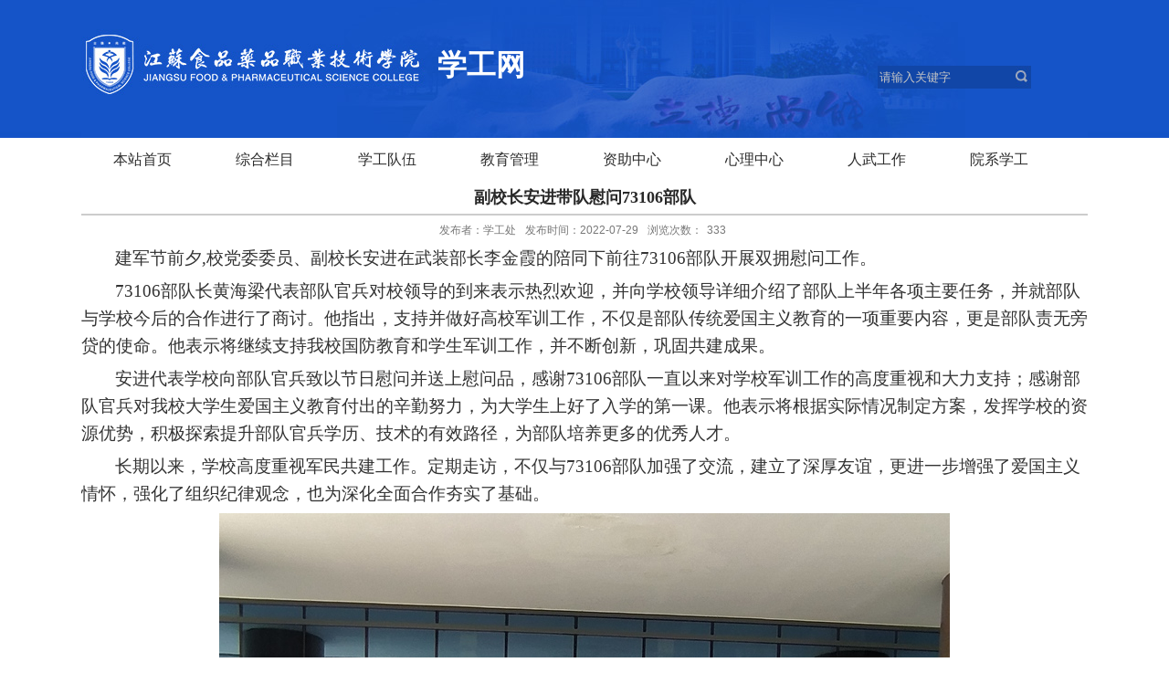

--- FILE ---
content_type: text/html
request_url: https://xg.jsfpc.edu.cn/2022/0729/c389a58930/page.htm
body_size: 3517
content:
<!DOCTYPE html PUBLIC "-//W3C//DTD XHTML 1.0 Transitional//EN" "http://www.w3.org/TR/xhtml1/DTD/xhtml1-transitional.dtd">
<html xmlns="http://www.w3.org/1999/xhtml"  class="webplus-page"  >
<head>
<meta http-equiv="Content-Type" content="text/html; charset=utf-8" />
<title>副校长安进带队慰问73106部队</title>
<meta name="description" content="建军节前夕,校党委委员、副校长安进在武装部长李金霞的陪同下前..." />

<link type="text/css" href="/_css/_system/system.css" rel="stylesheet"/>
<link type="text/css" href="/_js/_portletPlugs/sudyNavi/css/sudyNav.css" rel="stylesheet" />

<script language="javascript" src="/_js/sudy-jquery-autoload.js" jquery-src="/_js/jquery-2.x.min.js" sudy-wp-context="" sudy-wp-siteId="23"></script>
<script language="javascript" src="/_js/jquery-migrate.min.js"></script>
<script language="javascript" src="/_js2/loadStyle.js" sys-path="/_upload/site/1/style/1/1.css"  site-path="/_upload/site/00/17/23/style/21/21.css" ></script>
<script language="javascript" src="/_js2/grayscale.js"   ></script>
<script language="javascript" src="/_js/jquery.sudy.wp.visitcount.js"></script>
<script type="text/javascript" src="/_js/_portletPlugs/sudyNavi/jquery.sudyNav.js"></script>
<script type="text/javascript" src="/_js/_portletPlugs/wp_photos/layer/layer.min.js"></script>
<link rel="stylesheet" href="/_upload/tpl/00/b5/181/template181/style.css" type="text/css" media="all" />
</head>

<body style="background:url(/_upload/tpl/00/b5/181/template181/images/lm_bg_01.jpg) repeat-x top left;">
<div class="wrapper" id="header">
  <div class="inner">
    <div class="head">
     <div class="sitetitle" frag="窗口1" portletmode="simpleSiteName">
      	<span class='Site_Name'>学工网</span>
    	</div>
     <div class="site_search"> <span>
     <form method="POST" action="/_web/search/doSearch.do?locale=zh_CN&request_locale=zh_CN&_p=YXM9NCZ0PTgmZD0yNCZwPTEmbT1OJg__" target="_blank" onsubmit="if ($('#keyword').val() === '请输入关键字') { $('#keyword').val(''); }">
    <div class="wp_search">
        <table>
            <tbody><tr>
                <td height="25px">
                    <input id="keyword" name="keyword" style="width: 147px; background:#1146a7; height:23px; border:none; color:#c5c5c5;" class="keyword" type="text" value="请输入关键字" onfocus="if (this.value === '请输入关键字') { this.value = ''; }" onblur="if (this.value === '') { this.value = '请输入关键字'; }">
                </td>
                <td>
                    <input name="btnsearch" class="search" type="submit" value="" style="background:url(/_upload/tpl/00/b5/181/template181/images/ss_04.jpg) no-repeat; border:none; height:25px; width:17px; cursor:pointer;"></td>
            </tr>
        </tbody></table>
    </div>
</form>
     </span> </div>
    </div>
  </div>
  <div class="navbar" frag="面板2">
    <div class="navbox" frag="窗口2" portletmode="simpleSudyNavi" contents="{'c2':'0', 'c1':'/本站首页,/综合栏目,/学工队伍,/教育管理,/资助中心,/心理中心,/人武工作,/院系学工'}">
      <div id="wp_nav_w2"> 

 
<ul class="wp_nav" data-nav-config="{drop_v: 'down', drop_w: 'right', dir: 'y', opacity_main: '1', opacity_sub: '0.8', dWidth: '0'}">
      
     <li class="nav-item i1 "> 
         <a href="http://xg.jsfpc.edu.cn/main.htm" title="本站首页" target="_self"><span class="item-name">本站首页</span></a><i class="mark"></i> 
          
     </li> 
      
     <li class="nav-item i2 "> 
         <a href="/383/list.htm" title="综合栏目" target="_self"><span class="item-name">综合栏目</span></a><i class="mark"></i> 
          
         <ul class="sub-nav"> 
              
             <li class="nav-item i2-1 "> 
                 <a href="/397/list.htm" title="部门简介" target="_self"><span class="item-name">部门简介</span></a><i class="mark"></i> 
                  
             </li> 
              
             <li class="nav-item i2-2 "> 
                 <a href="/396/list.htm" title="学工动态" target="_self"><span class="item-name">学工动态</span></a><i class="mark"></i> 
                  
             </li> 
              
             <li class="nav-item i2-3 "> 
                 <a href="/399/list.htm" title="办事指南" target="_self"><span class="item-name">办事指南</span></a><i class="mark"></i> 
                  
             </li> 
              
         </ul> 
          
     </li> 
      
     <li class="nav-item i3 "> 
         <a href="/384/list.htm" title="学工队伍" target="_self"><span class="item-name">学工队伍</span></a><i class="mark"></i> 
          
     </li> 
      
     <li class="nav-item i4 "> 
         <a href="/385/list.htm" title="教育管理" target="_self"><span class="item-name">教育管理</span></a><i class="mark"></i> 
          
     </li> 
      
     <li class="nav-item i5 "> 
         <a href="/386/list.htm" title="资助中心" target="_self"><span class="item-name">资助中心</span></a><i class="mark"></i> 
          
     </li> 
      
     <li class="nav-item i6 "> 
         <a href="/387/list.htm" title="心理中心" target="_self"><span class="item-name">心理中心</span></a><i class="mark"></i> 
          
     </li> 
      
     <li class="nav-item i7 "> 
         <a href="/389/list.htm" title="人武工作" target="_self"><span class="item-name">人武工作</span></a><i class="mark"></i> 
          
     </li> 
      
     <li class="nav-item i8 "> 
         <a href="/393/list.htm" title="院系学工" target="_self"><span class="item-name">院系学工</span></a><i class="mark"></i> 
          
     </li> 
      
</ul> 
 
 
 </div>
    </div>
  </div>
</div>

<div class="wrapper" id="container">
	<div class="inner">
    <div class="infobox" frag="面板3">
      <div class="article" frag="窗口3" portletmode="simpleArticleAttri">
        
          <h1 class="arti_title">副校长安进带队慰问73106部队</h1>
          <p class="arti_metas"><span class="arti_publisher">发布者：学工处</span><span class="arti_update">发布时间：2022-07-29</span><span class="arti_views">浏览次数：<span class="WP_VisitCount" url="/_visitcountdisplay?siteId=23&type=3&articleId=58930">321</span></span></p>
          <div class="entry">
            <div class="read"><div class='wp_articlecontent'><p class="MsoNormal" style="text-indent:37px;mso-char-indent-count:2.0"><span style="font-size:19px;font-family:仿宋;">建军节前夕<span lang="EN-US">,</span>校党委委员、副校长安进在武装部长李金霞的陪同下前往<span lang="EN-US">73106</span>部队开展双拥慰问工作。</span></p><p class="MsoNormal" style="text-indent:37px;mso-char-indent-count:2.0"><span lang="EN-US" style="font-size:19px;font-family:仿宋;">73106</span><span style="font-size:19px;font-family:仿宋;">部队长黄海梁代表部队官兵对校领导的到来表示热烈欢迎，并向学校领导详细介绍了部队上半年各项主要任务，并就部队与学校今后的合作进行了商讨。他指出，支持并做好高校军训工作，不仅是部队传统爱国主义教育的一项重要内容，更是部队责无旁贷的使命。他表示将继续支持我校国防教育和学生军训工作，并不断创新，巩固共建成果。</span></p><p class="MsoNormal" style="text-indent:37px;mso-char-indent-count:2.0"><span style="font-size:19px;font-family:仿宋;">安进代表学校向部队官兵致以节日慰问并送上慰问品，感谢<span lang="EN-US">73106</span>部队一直以来对学校军训工作的高度重视和大力支持；感谢部队官兵对我校大学生爱国主义教育付出的辛勤努力，为大学生上好了入学的第一课。他表示将根据实际情况制定方案，发挥学校的资源优势，积极探索提升部队官兵学历、技术的有效路径，为部队培养更多的优秀人才。</span></p><p class="MsoNormal" style="text-indent:37px;mso-char-indent-count:2.0"><span style="font-size:19px;font-family:仿宋;">长期以来，学校高度重视军民共建工作。定期走访，不仅与<span lang="EN-US">73106</span>部队加强了交流，建立了深厚友谊，更进一步增强了爱国主义情怀，强化了组织纪律观念，也为深化全面合作夯实了基础。</span></p><p style="text-align:center;"><img data-layer="photo" src="/_upload/article/images/1b/fc/bb46ebe84c349fad40579c648381/86dd3c4e-acbf-41be-b12b-bf9d24d505fd.jpg" original-src="/_upload/article/images/1b/fc/bb46ebe84c349fad40579c648381/86dd3c4e-acbf-41be-b12b-bf9d24d505fd_d.jpg" style="float:none;" sudyfile-attr="{'title':'微信图片_20220729084418.jpg'}" /></p><p style="text-align:center;"><img data-layer="photo" src="/_upload/article/images/1b/fc/bb46ebe84c349fad40579c648381/0b1b874b-b6c9-4b74-90d6-9104f7cb0115.jpg" original-src="/_upload/article/images/1b/fc/bb46ebe84c349fad40579c648381/0b1b874b-b6c9-4b74-90d6-9104f7cb0115_d.jpg" style="float:none;" sudyfile-attr="{'title':'1650592065030.jpg'}" /></p><p style="text-align:center;"><img data-layer="photo" src="/_upload/article/images/1b/fc/bb46ebe84c349fad40579c648381/2622299c-603d-4e42-8578-e9f3fc950101.jpg" original-src="/_upload/article/images/1b/fc/bb46ebe84c349fad40579c648381/2622299c-603d-4e42-8578-e9f3fc950101_d.jpg" style="float:none;" sudyfile-attr="{'title':'webwxgetmsgimg (2).jpg'}" /></p><p><br /></p></div></div>
          </div>
        
      </div>
    </div>
  </div>
</div>

<div class="wrapper" id="footer">
  <div class="inner">
    <div class="foot">
      <p>版权所有：江苏食品药品职业技术学院　制作维护：数字校园建设中心  <a href="https://beian.miit.gov.cn" style="color:#FFF;">苏ICP备13000236号-2</a>　校址：江苏省淮安市高教园区枚乘路4号</p>
    </div>
  </div>
</div>
</body>
</html>
 <img src="/_visitcount?siteId=23&type=3&articleId=58930" style="display:none" width="0" height="0"/>

--- FILE ---
content_type: text/html;charset=UTF-8
request_url: https://xg.jsfpc.edu.cn/_visitcountdisplay?siteId=23&type=3&articleId=58930
body_size: 111
content:
333


--- FILE ---
content_type: text/css
request_url: https://xg.jsfpc.edu.cn/_upload/tpl/00/b5/181/template181/style.css
body_size: 3940
content:
@charset "utf-8";
/* Base Reset */
html, body, div, span, applet, object, iframe, h1, h2, h3, h4, h5, h6, p, blockquote, pre, a, abbr, acronym, address, big, cite, code,del, dfn, em, img, ins, kbd, q, s, samp,small,strike, strong, sub, sup, tt, var,b, u, i, center,dl, dt, dd, ol, ul, li,fieldset, form, label, legend,table, caption, tbody, tfoot, thead, tr, th, td,article, aside, canvas, details, embed, figure, figcaption, footer, header, hgroup, menu, nav, output, ruby, section, summary,time, mark, audio, video {margin: 0;padding: 0;}
/* HTML5 display-role reset for older browsers */
article, aside, details, figcaption, figure, footer, header, hgroup, menu, nav, section {	display: block;}
:focus { outline:0;}
img { border:0;}
body {line-height: 1;}
ol, ul {list-style: none;}
blockquote, q {	quotes: none;}
blockquote:before, blockquote:after,q:before, q:after {	content: '';	content: none;}
table {	border-collapse: collapse;	border-spacing: 0;}
.clear { width:100%; height:0; line-height:0; font-size:0; overflow:hidden; clear:both; display:block; _display:inline;}
.none { display:none;}
.hidden { visibility:hidden;}
.clearfix:after{clear: both;content: ".";display: block;height: 0;visibility: hidden;}
.clearfix{display: block; *zoom:1;}

/**布局开始**/
body { background:url(images/bg.png) repeat-x 0 0;}
body,p { font:12px/1 "\u5b8b\u4f53", Tahoma, Geneva, sans-serif; color:#333;}
a { color:#333; text-decoration:none;}
a:hover { color:#cd0200;}
.wrapper { width:100%; margin:0 auto;}
.wrapper .inner { width:1000px; margin:0 auto;} /**页面全局宽度**/

/**标题栏新闻窗口**/
.post { margin-bottom:10px;}
.post .tt { height:35px; border-bottom:1px solid #dedede;} /**标题栏**/
.post .tt .tit { display:inline-block; float:left; font-size:18px; color:#1453c7; border-bottom:4px #0867a6 solid;font-weight: lighter;} /**标题字体**/
.post .tt .tit .title { display:inline-block; height:32px; line-height:32px;} /**标题图标**/
.post .tt .more_btn { display:inline-block; height:32px; line-height:32px; float:right;}   /**更多按钮**/
.post .con { padding:5px 0; margin:0 auto;}
.post .con .wp_article_list .list_item { } /**新闻列表**/
.post .con .wp_article_list .list_item .Article_Index {} /**新闻列表图标**/

/**自定义新闻列表**/
.news_list {}
.news_list li.news { line-height:28px; text-align:center;} /**标题图标**/
.news_list li.news span.news_title { float:left;}
.news_list li.news span.news_meta { float:right; margin-left:2px;}
.news_list li.news p {clear:both; line-height:20px; color:#787878;}
.news_list li.news p a { color:#787878;}
.news_list li.news p a:hover { color:#444; text-decoration:underline;}

/**站内搜索**/
.head .site_search { width: 230px; height: 26px; float: right; padding-top: 72px; }		/**站点搜索**/
.head .site_search .search_input { width: 172px; height: 24px; border:1px solid #6091ed; float: left;}
.head .site_search .search_input input { border: 0; background: none; height: 20px; line-height: 20px; width: 168px; padding: 2px; color: #fff;}
.head .site_search .search_btn { width: 50px; height: 26px; background: #0d48a6; float: right;}
.head .site_search .search_btn input { width: 50px; height: 26px; border: 0; background: none; color: #fff; cursor: pointer;}


/**页头开始**/
#header {}
#header .inner { width:1102px;}
.head { width:100%; height:151px; position:relative; background:url(images/head.jpg) no-repeat 50% 0; position:relative;}    /**页头部分**/
.head .sitetitle { position:absolute; left:390px; top:55px; font-size:32px; font-weight:bold; color:#fff;}		/**站点名称**/
.navbar { width:100%; height:47px;}   	/**导航区域背景**/
.navbar .navbox { width:1102px; height:47px; margin:0 auto;}   /**导航窗口大小及位置**/

/**导航样式：后台绑定时也可以定义配置**/
.navbar .navbox .wp_nav,.navbar .navbox .nav { height:40px;}  /**导航高度**/
.navbar .navbox .wp_nav li.nav-item a { font-size:16px;color:#2c2c2c; font-family:'微软雅黑';}    /**导航字体样式**/
.navbar .navbox .wp_nav li.nav-item a:hover,.navbar .navbox .wp_nav li.nav-item a.parent{ color:#F90;}   	/**鼠标经过或当前选中时样式**/
.navbar .navbox .wp_nav li.nav-item a span.item-name { padding:0 35px; height:47px; line-height:47px;}   /**导航栏目高度与边距**/
.navbar .navbox .wp_nav .sub-nav li.nav-item i.mark { background:#0777b3;}  /**子菜单背景**/
.navbar .navbox .wp_nav .sub-nav li.nav-item a { font-size:14px; font-weight:normal;}		/**子菜单字体样式**/
.navbar .navbox .wp_nav .sub-nav li.nav-item a:hover,.navbar .navbox .wp_nav .sub-nav li.nav-item a.parent { background:#1F5E7C; color:#fff;}
.navbar .navbox .wp_nav .sub-nav li.nav-item a span.item-name { height:26px; line-height:26px;}		/**子菜单栏目高度与边距**/
.wp_nav .sub-nav .nav-item { width:150px;}
/**主体开始**/
#container {}
#container .inner { background:#fff; width:1102px;}

/**首页三列布局**/
.mod {}
.mod1 { width:816px; float:left;} /**左列**/
.mod1 .ml { width:390px; float:left;} 
.mod1 .mr { width:390px; float:right;}  
.mbox {}
.mod2 { width:254px; float:right;}
.mod2 .mc {} /**中间**/
.mod2 .mr {} /**右列**/

/**列表页**/
.col_menu { width:200px; float:left;} 
.col_menu .col_menu_head { background:#3a96e3;}   /**位置栏目背景**/
.col_menu .col_menu_head h3.col_name { font-size:17px; font-weight:bold; color:#fff; }		/**位置栏目字体**/
.col_menu .col_menu_head h3.col_name .col_name_text { display:block; line-height:21px; padding:5px; text-align:center;}  /**栏目名称图标**/
 /**栏目列表*/
.col_list .wp_listcolumn { border-top:1px solid #2867A0; border-bottom:1px solid #fff; }
.col_list .wp_listcolumn .wp_column a { color:#fff; background:#52B4EB; border-top:1px solid #fff; border-bottom:1px solid #2867A0;} 	/**一级子栏目**/
.col_list .wp_listcolumn .wp_column a:hover,.col_list .wp_listcolumn .wp_column a.selected { color:#000;} 	/**鼠标经过或选中一级子栏目**/
.col_list .wp_listcolumn .wp_column a.selected span.column-name{ color:#124D83;}

.col_list .wp_listcolumn .wp_subcolumn .wp_column a { color:#454545; background:#e8e8e8 url(images/icon_column_2.gif) no-repeat 16px 11px; border-top:1px solid #fff; border-bottom:1px solid #bbb;} 	/**二级子栏目**/
.col_list .wp_listcolumn .wp_subcolumn .wp_column a:hover,.col_list .wp_listcolumn .wp_subcolumn .wp_column a.selected { color:#000; background-image:url(images/icon_column_2_hover.gif);} 	/**鼠标经过或选中二级子栏目**/
.col_list .wp_listcolumn .wp_subcolumn .wp_column a.selected span.column-name{ color:#124D83;}

.col_list .wp_listcolumn .wp_subcolumn .wp_subcolumn .wp_column a { background:#f2f2f2 url(images/icon_column_3.gif) no-repeat 26px 10px; border-top:1px solid #fff; border-bottom:1px solid #ccc;} 	/**三级子栏目**/
.col_list .wp_listcolumn .wp_subcolumn .wp_subcolumn .wp_column a:hover,.col_list .wp_listcolumn .wp_subcolumn .wp_subcolumn .wp_column a.selected { color:#000; background-image:url(images/icon_column_3_hover.gif);} 	/**鼠标经过或选中三级子栏目**/
.col_list .wp_listcolumn .wp_subcolumn .wp_subcolumn .wp_column a.selected span.column-name{ color:#124D83;}

.col_list .wp_listcolumn .wp_subcolumn .wp_subcolumn .wp_subcolumn .wp_column a { background:#f5f5f5 url(images/icon_column_3.gif) no-repeat 36px 10px; border-top:1px solid #fff; border-bottom:1px solid #ddd;} 	/**四级子栏目**/
.col_list .wp_listcolumn .wp_subcolumn .wp_subcolumn .wp_subcolumn .wp_column a:hover,.col_list .wp_listcolumn .wp_subcolumn .wp_subcolumn .wp_subcolumn .wp_column a.selected { color:#000; background-image:url(images/icon_column_3_hover.gif);} 	/**鼠标经过或选中四级子栏目**/
.col_list .wp_listcolumn .wp_subcolumn .wp_subcolumn .wp_subcolumn .wp_column a.selected span.column-name{ color:#124D83;}

.col_list .wp_listcolumn .wp_subcolumn .wp_subcolumn .wp_subcolumn .wp_subcolumn .wp_column a { background:#f9f9f9 url(images/icon_column_3.gif) no-repeat 46px 10px; border-top:1px solid #fff; border-bottom:1px solid #eee;} 	/**五级子栏目**/
.col_list .wp_listcolumn .wp_subcolumn .wp_subcolumn .wp_subcolumn .wp_subcolumn .wp_column a:hover,.col_list .wp_listcolumn .wp_subcolumn .wp_subcolumn .wp_subcolumn .wp_subcolumn .wp_column a.selected { color:#000; background-image:url(images/icon_column_3_hover.gif);} 	/**鼠标经过或选中五级子栏目**/
.col_list .wp_listcolumn .wp_subcolumn .wp_subcolumn .wp_subcolumn .wp_subcolumn .wp_column a.selected span.column-name{ color:#124D83;}

.col_news { width:870px; float:right;} /**栏目新闻**/
.col_news_head { background:url(images/line.gif) repeat-x left bottom;}
.col_metas .col_title { display:inline-block; float:left; height:30px; line-height:30px; background:#1453c7;}  /**当前栏目**/
.col_metas .col_title h2 { display:inline-block; font-size:18px; font-weight:bold; color:#fff; padding:0 50px 0 25px;}   /**当前栏目名称**/
.col_metas .col_path { display:inline-block; float:right; white-space:nowrap; height:18px; line-height:18px; margin-top:5px;} /**当前位置**/

.col_news_box { padding:10px 0; margin:0 7px;}
.col_news_list { margin-top:7px;}
.col_news_list .wp_article_list .list_item {}  /**栏目新闻列表**/
.col_news_list .wp_article_list .list_item .Article_Index { background:url(images/li.gif) no-repeat center;}  /**栏目新闻图标序号**/
.col_news_list .wp_entry,.col_news_list .wp_entry p { line-height:1.6; font-size:14px; color:#333;}
.col_news_list .wp_entry p { margin-bottom:6px;}
.col_news_list .wp_entry img { max-width:680px; _width:expression(this.width > 680 ? "680px" : this.width); }   /**列表页文章图片大小限制**/

/**文章页**/
.infobox { margin:0 auto;}
.article {}
.article h1.arti_title { line-height:26px; font-family: "Microsoft YaHei"; padding:5px; text-align:center; font-size:18px; color:#282828; border-bottom:2px solid #cccccc} /**文章标题**/
.article .arti_metas { padding:10px; text-align:center;}
.article .arti_metas span { margin:0 5px; font-size:12px; color:#787878;} /**文章其他属性**/
.article .entry { margin:0 auto; overflow:hidden;} /**文章内容**/
.article .entry .read,.article .entry .read p { line-height:1.6; font-size:14px; color:#333;}  /**阅读字体**/
.article .entry .read p { margin-bottom:6px;}
.article .entry .read img { max-width:940px; _width:expression(this.width > 940 ? "940px" : this.width); }   /**文章阅读部分图片大小限制**/

/**页脚开始**/
#footer { background:#1453c7; width:100%; margin-top:30px;}
#footer .inner { width:1102px; margin:0 auto; height:74px;}
#footer .inner p { font-size:12px; color:#ffffff; line-height:74px; text-align:center; font-family:'微软雅黑';}
#footer .inner p span {}

.tpqh{ width:1102px; height:332px; margin:0 auto;}
.lm1{ width:254px; height:79px; background:#9787aa; text-align:center; line-height:79px;}
.lm1 a{ font-size:16px; font-family:'微软雅黑'; color:#FFF; font-weight:bold;}
.lm2{ width:254px; height:79px; margin-top:17px; background:#b2a199;text-align:center; line-height:79px;}
.lm2 a{ font-size:16px; font-family:'微软雅黑'; color:#FFF; font-weight:bold;}
.lm3{ width:254px; height:79px; margin-top:17px; background:#8fb0ed;text-align:center; line-height:79px;}
.lm3 a{ font-size:16px; font-family:'微软雅黑'; color:#FFF; font-weight:bold;}
.lm4{ width:254px; height:79px; margin-top:17px; background:#939393;text-align:center; line-height:79px;}
.lm4 a{ font-size:16px; font-family:'微软雅黑'; color:#FFF; font-weight:bold;}
.more_text{ font-size:13px; font-family:'微软雅黑'; color:#797979;}

.yqlj{ width:254px; height:; background:#f0f0f0; margin-top:18px;}
.yq_bt{ color:#5178d5; font-size:18px; font-family:'微软雅黑'; padding:14px 18px;}
.yq_con li{ width:227px; padding:5px 0px; margin:0 auto; height:32px;}

/*banner*/
.banner{position: relative; width: 1102px;height:332px; margin:0 auto;}
.banner .bd{z-index: 0; position: relative; margin: 0px auto;}
.banner .bd ul{width:1102px;}
.banner .bd li{text-align: center; width:1102px; height: 332px; overflow: hidden}
.banner .bd li a{ height: 332px}
.banner .hd{z-index: 1; position: absolute; line-height: 10px; width: 1002px; bottom: 40px; height: 10px; left: 0px}
.banner .hd ul{  margin-left:47.5%;text-align: center}
.banner .hd ul li{ float:left; color:#fff; line-height:6px; margin: 2px 4px; width: 16px; zoom: 1; display:inline-block; color:#565a5d;background: #565a5d; font-size:0; height:6px; cursor: pointer;}
.banner .hd ul .on{color:#44b790;background: #44b790}
.banner .prev{z-index: 1; position: absolute; filter: alpha(opacity=50); margin-top: -35px; width: 50px; display: none; background:url(images/left.png)  no-repeat 0 0; height: 70px; top: 50%; cursor: pointer; left: 0; opacity: 0.5}
.banner .next{z-index: 1; position: absolute; filter: alpha(opacity=50); margin-top: -35px; width: 50px; display: none; background:url(images/right.png)  no-repeat 0 0; height: 70px; top: 50%; cursor: pointer; left: 0; opacity: 0.5}
.banner .next{right: 0; left: auto;}
.banner .bd ul li i a{  bottom:0px; left: 0; width:1000px; height: 40px;line-height: 40px;  font-size: 14px;color: #fff; text-align:left; font-family:'微软雅黑'; padding-left:18px;}
.banner .bd a:hover{color: #fff; text-decoration:none;}
.hd img{ width:1000px; height:338px;}

.w10_openLink{ height:30px; border:1px #cecece solid; width:225px; font-family:'微软雅黑'; font-size:13px; color:#444444;}
.w11_openLink{ height:30px; border:1px #cecece solid; width:225px; font-family:'微软雅黑'; font-size:13px; color:#444444;}

.wp_article_list .list_item .Article_Index {
    display: inline-block;
    width: 0px;
    height: 16px;
    margin-top: 3px;
    color: #fff;
    font-size: 11px;
    float: left;
    margin-right: 0px;
    overflow: hidden;
    text-indent: -99em;
    background: none;
}

.wp_article_list .list_item {
    width: 100%;
    height: 28px;
    line-height: 28px;
    border-bottom: 0px dashed #ccc;
    vertical-align: top;
}

.wp_article_list .list_item span {margin-left: 0px;}

.col_news_con{ min-height:400px;}

.search{ }

.submit{background:url(images/ss_04.jpg)}

.wp_listcolumn .wp_column a .column-name {
    display: inline-block;
    line-height: 22px;
    padding: 5px 10px 5px 5px;
    cursor: pointer;
}

.wp_listcolumn .wp_column a { text-align:center;}

/**焦点图片**/
.wp-focus { width:1102px; height:332px; margin:0 auto;}
.fcous-panel { width: 1102px;}
.fcous-panel .focus-window { width:1102px; overflow: hidden;}
.sudy-links .links-wrap{overflow-y: scroll !important; height:200px;}